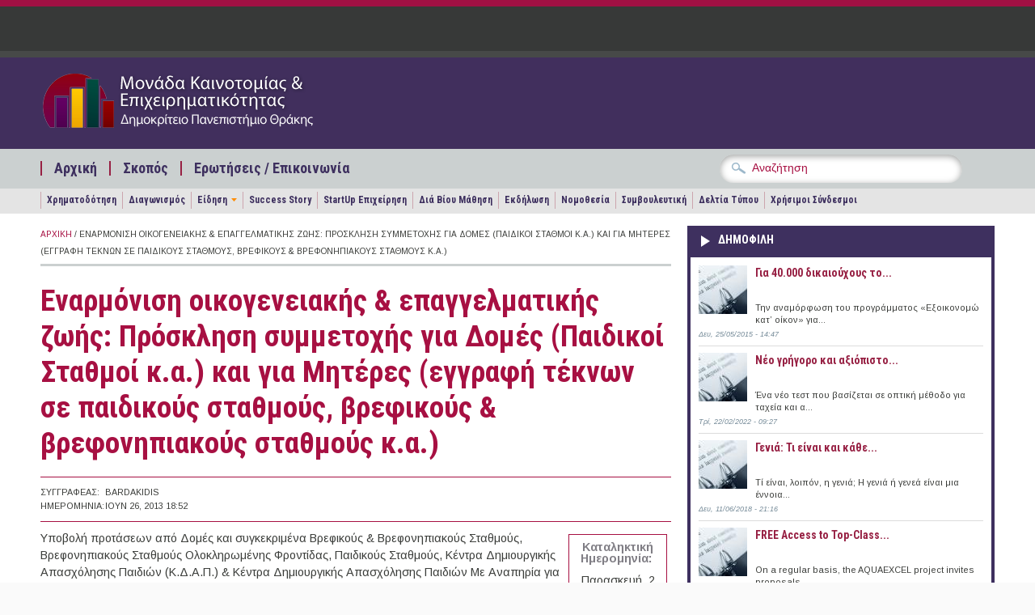

--- FILE ---
content_type: text/html; charset=utf-8
request_url: https://epixeireite.duth.gr/?q=node/7870
body_size: 12330
content:
<!DOCTYPE html PUBLIC "-//W3C//DTD XHTML+RDFa 1.0//EN"
  "http://www.w3.org/MarkUp/DTD/xhtml-rdfa-1.dtd">
<html xmlns="http://www.w3.org/1999/xhtml" xml:lang="el" version="XHTML+RDFa 1.0" dir="ltr"
  xmlns:content="http://purl.org/rss/1.0/modules/content/"
  xmlns:dc="http://purl.org/dc/terms/"
  xmlns:foaf="http://xmlns.com/foaf/0.1/"
  xmlns:og="http://ogp.me/ns#"
  xmlns:rdfs="http://www.w3.org/2000/01/rdf-schema#"
  xmlns:sioc="http://rdfs.org/sioc/ns#"
  xmlns:sioct="http://rdfs.org/sioc/types#"
  xmlns:skos="http://www.w3.org/2004/02/skos/core#"
  xmlns:xsd="http://www.w3.org/2001/XMLSchema#">

<head profile="http://www.w3.org/1999/xhtml/vocab">
  <meta http-equiv="Content-Type" content="text/html; charset=utf-8" />
<meta name="Generator" content="Drupal 7 (http://drupal.org)" />
<link rel="canonical" href="/?q=node/7870" />
<link rel="shortlink" href="/?q=node/7870" />
<meta name="viewport" content="width=device-width, initial-scale=1, maximum-scale=1" />
<meta property="og:image" content="https://epixeireite.duth.gr/sites/all/themes/pressblog/fb-post-mke.png" />
<link rel="shortcut icon" href="https://epixeireite.duth.gr/sites/default/files/favicon-mke_0.ico" type="image/vnd.microsoft.icon" />
  <title>Εναρμόνιση οικογενειακής &amp; επαγγελματικής ζωής: Πρόσκληση συμμετοχής για Δομές (Παιδικοί Σταθμοί κ.α.) και για Μητέρες (εγγραφή τέκνων σε παιδικούς σταθμούς, βρεφικούς &amp; βρεφονηπιακούς σταθμούς κ.α.) | Μονάδα Καινοτομίας Επιχειρηματικότητας</title>
  <link type="text/css" rel="stylesheet" href="https://epixeireite.duth.gr/sites/default/files/css/css_xE-rWrJf-fncB6ztZfd2huxqgxu4WO-qwma6Xer30m4.css" media="all" />
<link type="text/css" rel="stylesheet" href="https://epixeireite.duth.gr/sites/default/files/css/css_JFREBgddeNDef1ZF-FwkrJEoLK1gBJ4I9pAEyUifU1E.css" media="all" />
<link type="text/css" rel="stylesheet" href="https://epixeireite.duth.gr/sites/default/files/css/css_YoE7cWj6THaooLTQAtSmhy69MHPwNK63ICSF8_XLSHM.css" media="all" />
<link type="text/css" rel="stylesheet" href="https://epixeireite.duth.gr/sites/default/files/css/css_izXmogQspOlWwhLAe3eeJ75180uePETWi3Y5cdcq8_Y.css" media="all and (min-width: 1200px)" />
<link type="text/css" rel="stylesheet" href="https://epixeireite.duth.gr/sites/default/files/css/css_TGJb4peQX-zPXkYpaPJ84mCM5BpWmXDDxHM6QS3jZis.css" media="all and (min-width: 980px) and (max-width: 1199px)" />
<link type="text/css" rel="stylesheet" href="https://epixeireite.duth.gr/sites/default/files/css/css_KewDO5wEEsc7lN4pHuveACu0xsD2jrJhTUcVZmmWkVs.css" media="all and (min-width: 760px) and (max-width: 979px)" />
<link type="text/css" rel="stylesheet" href="https://epixeireite.duth.gr/sites/default/files/css/css_Ody3Rnnxl1jUn-gSkZfNONZA3PvWask0tHZzQnHYUIU.css" media="all and (max-width: 759px)" />
<link type="text/css" rel="stylesheet" href="https://epixeireite.duth.gr/sites/default/files/css/css_dYk-b970Pj5bIVAYvRsRts8fqn0lbKJwcODl-2hJDYY.css" media="all" />
<link type="text/css" rel="stylesheet" href="https://epixeireite.duth.gr/sites/default/files/css/css_QzVbGtqNmE3t2pE-HIxUCBnEjSVH10CTaBQCNWTaC1o.css" media="all" />

<!--[if (IE 9)&(!IEMobile)]>
<link type="text/css" rel="stylesheet" href="https://epixeireite.duth.gr/sites/all/themes/pressblog/ie9.css?rv208i" media="all" />
<![endif]-->

<!--[if (lt IE 9)&(!IEMobile)]>
<link type="text/css" rel="stylesheet" href="https://epixeireite.duth.gr/sites/all/themes/pressblog/css/layout-ie.css?rv208i" media="all" />
<![endif]-->

<!--[if (lt IE 9)&(!IEMobile)]>
<link type="text/css" rel="stylesheet" href="https://epixeireite.duth.gr/sites/all/themes/pressblog/css/ie.css?rv208i" media="all" />
<![endif]-->
  <script type="text/javascript" src="https://epixeireite.duth.gr/sites/default/files/js/js_YD9ro0PAqY25gGWrTki6TjRUG8TdokmmxjfqpNNfzVU.js"></script>
<script type="text/javascript" src="https://epixeireite.duth.gr/sites/default/files/js/js_NpX2cwCeepkWZZ194B6-ViyVBHleaYLOx5R9EWBOMRU.js"></script>
<script type="text/javascript" src="https://epixeireite.duth.gr/sites/default/files/js/js_3vc43PHqUOKMyxHAQHgeFoFwI8wvlDTCU1wtLFP6QLc.js"></script>
<script type="text/javascript">
<!--//--><![CDATA[//><!--
jQuery(document).ready(function($) {
$(window).scroll(function() {
	if($(this).scrollTop() != 0) {
		$("#toTop").fadeIn();
	} else {
		$("#toTop").fadeOut();
	}
});

$("#toTop").click(function() {
	$("body,html").animate({scrollTop:0},800);
});

});
//--><!]]>
</script>
<script type="text/javascript" src="https://epixeireite.duth.gr/sites/default/files/js/js_waP91NpgGpectm_6Y2XDEauLJ8WCSCBKmmA87unpp2E.js"></script>
<script type="text/javascript" src="https://www.googletagmanager.com/gtag/js?id=G-5ZPSJV4YQN"></script>
<script type="text/javascript">
<!--//--><![CDATA[//><!--
window.dataLayer = window.dataLayer || [];function gtag(){dataLayer.push(arguments)};gtag("js", new Date());gtag("set", "developer_id.dMDhkMT", true);gtag("config", "G-5ZPSJV4YQN", {"groups":"default"});
//--><!]]>
</script>
<script type="text/javascript" src="https://epixeireite.duth.gr/sites/default/files/js/js_eiOP8yzjJfwiVuXRs8-sKXpI2QmOcsZddDTWY8JR7l4.js"></script>
<script type="text/javascript" src="https://epixeireite.duth.gr/sites/default/files/js/js_g6rcP__ElF_Sk5beU37LD6xMDPRqjwj4dfCTdVlBe7s.js"></script>
<script type="text/javascript">
<!--//--><![CDATA[//><!--
jQuery.extend(Drupal.settings, {"basePath":"\/","pathPrefix":"","setHasJsCookie":0,"ajaxPageState":{"theme":"pressblog","theme_token":"TOTYmzXellPXqnxCqSkT9hWX5cwxF0fTSVKTLPzAHpA","js":{"sites\/all\/modules\/copyprevention\/copyprevention.js":1,"0":1,"misc\/jquery.js":1,"misc\/jquery-extend-3.4.0.js":1,"misc\/jquery-html-prefilter-3.5.0-backport.js":1,"misc\/jquery.once.js":1,"misc\/drupal.js":1,"sites\/all\/modules\/extlink\/extlink.js":1,"public:\/\/languages\/el_iGz3kPXvYCFF_ygrJWUWCjZcoYXeLe3dGb0DkwVfq6c.js":1,"1":1,"sites\/all\/modules\/google_analytics\/googleanalytics.js":1,"https:\/\/www.googletagmanager.com\/gtag\/js?id=G-5ZPSJV4YQN":1,"2":1,"sites\/all\/libraries\/superfish\/jquery.hoverIntent.minified.js":1,"sites\/all\/libraries\/superfish\/sfsmallscreen.js":1,"sites\/all\/libraries\/superfish\/superfish.js":1,"sites\/all\/libraries\/superfish\/supersubs.js":1,"sites\/all\/modules\/superfish\/superfish.js":1,"sites\/all\/themes\/pressblog\/js\/SpryAssets\/SpryTabbedPanels.js":1,"sites\/all\/themes\/pressblog\/js\/jquery.cycle.all.min.js":1},"css":{"modules\/system\/system.base.css":1,"modules\/system\/system.menus.css":1,"modules\/system\/system.messages.css":1,"modules\/system\/system.theme.css":1,"modules\/aggregator\/aggregator.css":1,"modules\/book\/book.css":1,"sites\/all\/modules\/date\/date_api\/date.css":1,"sites\/all\/modules\/date\/date_popup\/themes\/datepicker.1.7.css":1,"modules\/field\/theme\/field.css":1,"modules\/node\/node.css":1,"modules\/poll\/poll.css":1,"modules\/search\/search.css":1,"modules\/user\/user.css":1,"sites\/all\/modules\/extlink\/extlink.css":1,"sites\/all\/modules\/views\/css\/views.css":1,"sites\/all\/modules\/ctools\/css\/ctools.css":1,"sites\/all\/libraries\/superfish\/css\/superfish.css":1,"sites\/all\/themes\/pressblog\/css\/1200.css":1,"sites\/all\/themes\/pressblog\/css\/960.css":1,"sites\/all\/themes\/pressblog\/css\/720.css":1,"sites\/all\/themes\/pressblog\/css\/mobile.css":1,"sites\/all\/themes\/pressblog\/js\/SpryAssets\/SpryTabbedPanels.css":1,"sites\/all\/themes\/pressblog\/style.css":1,"sites\/all\/themes\/pressblog\/local-mke.css":1,"sites\/all\/themes\/pressblog\/local-dasta.css":1,"sites\/all\/themes\/pressblog\/local-feed.css":1,"sites\/all\/themes\/pressblog\/local-mailchimp.css":1,"sites\/all\/themes\/pressblog\/local-theme2013.css":1,"sites\/all\/themes\/pressblog\/style-purple.css":1,"sites\/all\/themes\/pressblog\/ie9.css":1,"sites\/all\/themes\/pressblog\/css\/layout-ie.css":1,"sites\/all\/themes\/pressblog\/css\/ie.css":1}},"better_exposed_filters":{"views":{"popular_articles":{"displays":{"popular_articles":{"filters":[]}}},"latest_articles":{"displays":{"block_2":{"filters":[]}}}}},"extlink":{"extTarget":"_blank","extClass":0,"extLabel":"(link is external)","extImgClass":0,"extSubdomains":0,"extExclude":"","extInclude":"","extCssExclude":"","extCssExplicit":"","extAlert":0,"extAlertText":"This link will take you to an external web site. We are not responsible for their content.","mailtoClass":"mailto","mailtoLabel":"(link sends e-mail)"},"googleanalytics":{"account":["G-5ZPSJV4YQN"],"trackOutbound":1,"trackMailto":1,"trackDownload":1,"trackDownloadExtensions":"7z|aac|arc|arj|asf|asx|avi|bin|csv|doc(x|m)?|dot(x|m)?|exe|flv|gif|gz|gzip|hqx|jar|jpe?g|js|mp(2|3|4|e?g)|mov(ie)?|msi|msp|pdf|phps|png|ppt(x|m)?|pot(x|m)?|pps(x|m)?|ppam|sld(x|m)?|thmx|qtm?|ra(m|r)?|sea|sit|tar|tgz|torrent|txt|wav|wma|wmv|wpd|xls(x|m|b)?|xlt(x|m)|xlam|xml|z|zip"},"superfish":[{"id":"2","sf":{"delay":"200","animation":{"opacity":"show"},"speed":"\u0027fast\u0027","autoArrows":false,"dropShadows":false,"disableHI":false},"plugins":{"smallscreen":{"mode":"window_width","addSelected":false,"menuClasses":false,"hyperlinkClasses":false,"title":"\u039c\u03b5\u03bd\u03bf\u03cd \u03b5\u03c0\u03b9\u03bb\u03bf\u03b3\u03ce\u03bd"},"supposition":false,"bgiframe":false,"supersubs":{"minWidth":"12","maxWidth":"27","extraWidth":1}}},{"id":"1","sf":{"delay":"200","animation":{"opacity":"show"},"speed":"\u0027fast\u0027","autoArrows":false,"dropShadows":false,"disableHI":false},"plugins":{"smallscreen":{"mode":"window_width","breakpoint":962,"addSelected":false,"menuClasses":false,"hyperlinkClasses":false,"title":"\u0393\u03c1\u03b1\u03c6\u03b5\u03af\u03b1"},"supposition":false,"bgiframe":false,"supersubs":{"minWidth":"12","maxWidth":"27","extraWidth":1}}}],"copyprevention":{"body":{"copy":"copy"},"images":[],"images_min_dimension":"150","transparentgif":"https:\/\/epixeireite.duth.gr\/sites\/all\/modules\/copyprevention\/transparent.gif"}});
//--><!]]>
</script>
</head>
<body class="html not-front not-logged-in one-sidebar sidebar-first page-node page-node- page-node-7870 node-type-fundings no-sidebar-tabs hff-default pff-default"  oncopy="return false;">
  <div id="skip-link">
    <a href="#main-content" class="element-invisible element-focusable">Παράκαμψη προς το κυρίως περιεχόμενο</a>
  </div>
    <div id="toTop">Back to Top</div>

<!-- #header -->
<div id="header" class="clearfix">

    <!-- #header-navigation -->
    <div id="header-navigation" class="clearfix">

        <div id="header-navigation-inner" class="container_12 clearfix">

            <div class="grid_12">

                <div class="grid_12 alpha omega">

                	<div id="main-menu" class="clearfix">
					  <div class="region region-main-navigation">
    <div id="block-block-23" class="clearfix block block-block">

    
  <div class="content">
    <div></div>
  </div>
</div>  </div>
                    </div>

                </div>

                <div class="grid_12 alpha omega">
                    <div id="search-box" class="clearfix">
                                        </div>
                </div>

            </div>

        </div>

    </div>
    <!--EOF:#header-navigation -->

    <!-- #header-content -->
    <div id="header-content" class="clearfix">

        <div id="header-content-inner" class="container_12 clearfix">

            <div class="grid_12">

                <div class="grid_6 alpha">

                    <div class="site-fields clearfix">

                                                <div id="logo">
                        <a href="/" title="Αρχική"><img src="https://epixeireite.duth.gr/sites/default/files/logo-mke.png" alt="Αρχική" /></a>
                        </div>
                        
                        
                    </div>

                </div>

                <div class="grid_6 omega">

                    <div id="header-content-banner" class="clearfix"></div>

                </div>

            </div>

        </div>

    </div>
    <!--EOF:#header-content -->

    <!-- #header-subscribe -->
    <div id="header-subscribe" class="clearfix">

        <div id="header-subscribe-inner" class="container_12 clearfix">

            <div class="grid_12">

                <div class="grid_8 alpha">

                    <div id="secondary-menu" class="clearfix">
					  <div class="region region-secondary-navigation">
    <div id="block-superfish-2" class="clearfix block block-superfish">

    
  <div class="content">
    <ul id="superfish-2" class="menu sf-menu sf-menu-secondary-menu sf-horizontal sf-style-none"><li id="menu-747-2" class="sf-depth-1 sf-no-children"><a href="/" title="" class="sf-depth-1">Αρχική</a></li><li id="menu-727-2" class="sf-depth-1 sf-no-children"><a href="/?q=node/31" title="" class="sf-depth-1">Σκοπός</a></li><li id="menu-731-2" class="sf-depth-1 sf-no-children"><a href="/?q=contact" title="" class="sf-depth-1">Ερωτήσεις / Επικοινωνία</a></li></ul>  </div>
</div>  </div>
                    </div>

                </div>

                <div class="grid_4 omega">
                      <div class="region region-header-bottom">
    <div id="block-block-13" class="clearfix block block-block">

    
  <div class="content">
    <div class="block block-search contextual-links-region" id="block-search-form">
<div class="content">
<form action="https://epixeireite.duth.gr/" id="cse-search-box" target="_self">
<div>
<input type="hidden" name="q" value="cse" />
<div class="form-item form-type-textfield form-item-search-block-form">
<input id="edit-search-block-form--2" class="form-text" type="text" name="s" size="28"  maxlength="128" size="15" value="Αναζήτηση" onfocus="if (this.value == 'Αναζήτηση') {this.value = '';}" onblur="if (this.value == '') {this.value = 'Αναζήτηση';}"/> </div>
<div id="edit-actions" class="form-actions form-wrapper">
<input id="edit-submit" class="form-submit" type="submit" name="sa" value="&#x0391;&#x03bd;&#x03b1;&#x03b6;&#x03ae;&#x03c4;&#x03b7;&#x03c3;&#x03b7;" />
</div>
</form>
</div>
</div>
</div>

<!-- <div class="block block-search contextual-links-region" id="block-search-form">
<div class="content">
<form action="https://www.google.gr/cse" id="cse-search-box" target="_blank">
<div>
<input type="hidden" name="cx" value="002883315739765625974:2e4ivpmhsn0" />
<input type="hidden" name="ie" value="UTF-8" />
<div class="form-item form-type-textfield form-item-search-block-form">
<input id="edit-search-block-form--2" class="form-text" type="text" name="q" size="28"  maxlength="128" size="15" value="Αναζήτηση" onfocus="if (this.value == 'Αναζήτηση') {this.value = '';}" onblur="if (this.value == '') {this.value = 'Αναζήτηση';}"/> </div>
<div id="edit-actions" class="form-actions form-wrapper">
<input id="edit-submit" class="form-submit" type="submit" name="sa" value="&#x0391;&#x03bd;&#x03b1;&#x03b6;&#x03ae;&#x03c4;&#x03b7;&#x03c3;&#x03b7;" />
</div>
</form>
</div>
</div>
</div> -->  </div>
</div>  </div>
                </div>

            </div>

        </div>

    </div>
	<!--EOF:#header-subscribe -->


		<div id="header-sub-nav" class="clearfix">
		<div id="header-sub-nav-inner" class="container_12 clearfix">
			<div id="third-navigation" class="grid_12">
            	  <div class="region region-third-navigation">
    <div id="block-superfish-1" class="clearfix block block-superfish">

    
  <div class="content">
    <ul id="superfish-1" class="menu sf-menu sf-main-menu sf-horizontal sf-style-none"><li id="menu-1504-1" class="first sf-depth-1 sf-no-children"><a href="/?q=funds" title="" class="sf-depth-1">Χρηματοδότηση</a></li><li id="menu-1505-1" class="middle sf-depth-1 sf-no-children"><a href="/?q=competitions" title="" class="sf-depth-1">Διαγωνισμός</a></li><li id="menu-1506-1" class="middle sf-depth-1 menuparent"><a href="/?q=stories" title="" class="sf-depth-1 menuparent">Είδηση</a><ul><li id="menu-1507-1" class="first sf-depth-2 sf-no-children"><a href="/?q=economy" title="" class="sf-depth-2">Οικονομία &amp; Επιχειρηματικότητα</a></li><li id="menu-1508-1" class="last sf-depth-2 sf-no-children"><a href="/?q=innovation" title="" class="sf-depth-2">Έρευνα &amp; Καινοτομία</a></li></ul></li><li id="menu-1509-1" class="middle sf-depth-1 sf-no-children"><a href="/?q=success-stories" title="" class="sf-depth-1">Success Story</a></li><li id="menu-1510-1" class="middle sf-depth-1 sf-no-children"><a href="/?q=startup" title="" class="sf-depth-1">StartUp Επιχείρηση</a></li><li id="menu-1511-1" class="middle sf-depth-1 sf-no-children"><a href="/?q=lifelong" title="" class="sf-depth-1">Διά Βίου Μάθηση</a></li><li id="menu-1512-1" class="middle sf-depth-1 sf-no-children"><a href="/?q=events" title="" class="sf-depth-1">Εκδήλωση</a></li><li id="menu-1513-1" class="middle sf-depth-1 sf-no-children"><a href="/?q=legislation" title="" class="sf-depth-1">Νομοθεσία</a></li><li id="menu-1514-1" class="middle sf-depth-1 sf-no-children"><a href="/?q=articles" title="" class="sf-depth-1">Συμβουλευτική</a></li><li id="menu-1515-1" class="middle sf-depth-1 sf-no-children"><a href="/?q=press-releases" title="" class="sf-depth-1">Δελτία Τύπου</a></li><li id="menu-1516-1" class="last sf-depth-1 sf-no-children"><a href="/?q=node/34937" title="" class="sf-depth-1">Χρήσιμοι Σύνδεσμοι</a></li></ul>  </div>
</div>  </div>
            </div>
        </div>
	</div>
	</div>
<!--EOF:#header -->

<!-- #page -->
<div id="page" class="clearfix">

    <div id="page-inner" class="container_12">


            <div id="content" class="clearfix">

                
                
                                    <div class="grid_8">
                

					
                    
					<div class="breadcrumb"><a href="/">Αρχική</a> / Εναρμόνιση οικογενειακής &amp; επαγγελματικής ζωής: Πρόσκληση συμμετοχής για Δομές (Παιδικοί Σταθμοί κ.α.) και για Μητέρες (εγγραφή τέκνων σε παιδικούς σταθμούς, βρεφικούς &amp; βρεφονηπιακούς σταθμούς κ.α.)</div>
					                    <div class="tabs">
                                        </div>
                    
                    
                    <a id="main-content"></a>
                                                            <h1 class="title">Εναρμόνιση οικογενειακής &amp; επαγγελματικής ζωής: Πρόσκληση συμμετοχής για Δομές (Παιδικοί Σταθμοί κ.α.) και για Μητέρες (εγγραφή τέκνων σε παιδικούς σταθμούς, βρεφικούς &amp; βρεφονηπιακούς σταθμούς κ.α.)</h1>
                                        
                    
                      <div class="region region-content">
    <div id="block-system-main" class="clearfix block block-system">

    
  <div class="content">
    <div id="node-7870" class="node node-fundings" about="/?q=node/7870" typeof="sioc:Item foaf:Document">

	        <span property="dc:title" content="Εναρμόνιση οικογενειακής &amp; επαγγελματικής ζωής: Πρόσκληση συμμετοχής για Δομές (Παιδικοί Σταθμοί κ.α.) και για Μητέρες (εγγραφή τέκνων σε παιδικούς σταθμούς, βρεφικούς &amp; βρεφονηπιακούς σταθμούς κ.α.)" class="rdf-meta element-hidden"></span>
    
        <!--Page content type-->
        
        <div class="meta-data">
                      <div class="meta-left">Συγγραφέας:</div><div class="meta-right"><span rel="sioc:has_creator"><span class="username" xml:lang="" about="/?q=user/14" typeof="sioc:UserAccount" property="foaf:name" datatype="">bardakidis</span></span></div>
           <div class="meta-left">Ημερομηνία:</div><div class="meta-right">Ιουν 26, 2013 18:52</div>
        
        
        
        </div>

        <div class="field field-name-field-exp-date field-type-datetime field-label-above"><div class="field-label">Καταληκτική Ημερομηνία:&nbsp;</div><div class="field-items"><div class="field-item even"><span class="date-display-single" property="dc:date" datatype="xsd:dateTime" content="2013-08-02T00:00:00+03:00">Παρασκευή, 2 Αύγουστος, 2013</span></div></div></div><div class="field field-name-body field-type-text-with-summary field-label-hidden"><div class="field-items"><div class="field-item even" property="content:encoded"><p>Υποβολή προτάσεων από Δομές και συγκεκριμένα Βρεφικούς &amp; Βρεφονηπιακούς Σταθμούς, Βρεφονηπιακούς Σταθμούς Ολοκληρωμένης Φροντίδας, Παιδικούς Σταθμούς, Κέντρα Δημιουργικής Απασχόλησης Παιδιών (Κ.Δ.Α.Π.) &amp; Κέντρα Δημιουργικής Απασχόλησης Παιδιών Με Αναπηρία για παροχή θέσεων φροντίδας και φιλοξενίας παιδιών. Οι θέσεις θα διατίθενται από την Ελληνική Εταιρεία Τοπικής Ανάπτυξης και Αυτοδιοίκησης σε γυναίκες ωφελούμενες από τη Δράση μέσω «εντολής τοποθέτησης», σύμφωνα με τις διαδικασίες που εξειδικεύονται στο κείμενο της πρόσκλησης. Στόχος της Δράσης είναι η αύξηση των δυνατοτήτων της απασχόλησης και της ισότιμης συμμετοχής των γυναικών στην εργασία. Με τον τρόπο αυτό επιτυγχάνεται η ουσιαστική διευκόλυνσή τους, προκειμένου να εναρμονίζουν τους απαιτητικούς και αντικρουόμενους ρόλους τους μεταξύ οικογενειακής και επαγγελματικής ζωής.<br />
    Υποβολή αιτήσεων συμμετοχής από μητέρες για παροχή θέσεων φροντίδας και φιλοξενίας ώστε να εγγραψουν τα παιδιά τους  σε Δομές και συγκεκριμένα Βρεφικούς &amp; Βρεφονηπιακούς Σταθμούς, Βρεφονηπιακούς Σταθμούς Ολοκληρωμένης Φροντίδας, Παιδικούς Σταθμούς, Κέντρα Δημιουργικής Απασχόλησης Παιδιών (Κ.Δ.Α.Π.) &amp; Κέντρα Δημιουργικής Απασχόλησης Παιδιών Με Αναπηρία. Η διάθεση των θέσεων στις ωφελούμενες μητέρες θα γίνεται μέσω «Εντολών Τοποθέτησης» από την E.E.T.A.A. Α.Ε.  Με τον τρόπο αυτό, επιτυγχάνεται η ουσιαστική διευκόλυνσή τους, προκειμένου να εναρμονίζουν τους απαιτητικούς  αι αντικρουόμενους ρόλους τους μεταξύ οικογενειακής και επαγγελματικής ζωής.</p>
<p>Αναλυτικά:<br /><a href="http://www.espa.gr/el/Pages/ProclamationsFS.aspx?item=2412">http://www.espa.gr/el/Pages/ProclamationsFS.aspx?item=2412</a></p>
</div></div></div><div class="field field-name-field-fundings field-type-taxonomy-term-reference field-label-above"><div class="field-label">Χρηματοδότηση Φορέων:&nbsp;</div><div class="field-items"><div class="field-item even"><a href="/?q=taxonomy/term/18" typeof="skos:Concept" property="rdfs:label skos:prefLabel" datatype="">Φυσικά Πρόσωπα</a></div><div class="field-item odd"><a href="/?q=taxonomy/term/16" typeof="skos:Concept" property="rdfs:label skos:prefLabel" datatype="">Ιδιωτικοί Φορείς</a></div><div class="field-item even"><a href="/?q=taxonomy/term/15" typeof="skos:Concept" property="rdfs:label skos:prefLabel" datatype="">Φορείς</a></div></div></div><div class="field field-name-field-funding-source field-type-taxonomy-term-reference field-label-above"><div class="field-label">Πηγή χρηματοδότησης:&nbsp;</div><div class="field-items"><div class="field-item even"><a href="/?q=taxonomy/term/34" typeof="skos:Concept" property="rdfs:label skos:prefLabel" datatype="">Ελλάδα</a></div></div></div>
        
        
        
        <div class="clear-block">
                            <div class="links meta"><ul class="links inline"><li class="statistics_counter first last"><span>4067 εμφανίσεις</span></li>
</ul></div>
                                </div>
        
    
</div>
    <!-- AddThis Button BEGIN -->
    <div class="addthis_toolbox addthis_default_style ">
        <a class="addthis_button_facebook_like" fb:like:layout="button_count"></a>
        <a class="addthis_button_tweet"></a>
        <a class="addthis_button_google_plusone" g:plusone:size="medium"></a>
        <a class="addthis_button_linkedin_counter"></a>
        <a class="addthis_counter addthis_pill_style"></a>
    </div>
    <script type="text/javascript">var addthis_config = {"data_track_addressbar":true};</script>
    <script type="text/javascript" src="//s7.addthis.com/js/300/addthis_widget.js#pubid=ra-510fb269697174c2"></script>
    <!-- AddThis Button END -->

    <!-- Google Ads BEGIN-->
    <div class="google-ads">
        <script type="text/javascript"><!--
        google_ad_client = "ca-pub-4495573817363052";
        /* mke-body */
        google_ad_slot = "8227321008";
        google_ad_width = 468;
        google_ad_height = 60;
//-->
        </script>
        <script type="text/javascript"
        src="http://pagead2.googlesyndication.com/pagead/show_ads.js">
        </script>
    </div>
    <!-- Google Ads END -->
  </div>
</div>  </div>

                                </div>
                
                                <div class="grid_4">
                    

                	
                      <div class="region region-sidebar-first">
    <div id="block-views-4462a14dff0c233421d6b57ce2e9853b" class="clearfix block block-views">

    <h2>Δημοφιλη</h2>
  
  <div class="content">
    <div class="view view-popular-articles view-id-popular_articles view-display-id-popular_articles view-dom-id-ff3ef3302b6eaa4901215dbe01343783">
        
  
  
      <div class="view-content">
        <div class="views-row views-row-1 views-row-odd views-row-first">
      
  <div class="views-field views-field-entity-id">        <div class="field-content"><a href="/?q=node/18494"><img typeof="foaf:Image" src="https://epixeireite.duth.gr/sites/default/files/styles/thumbnail/public/default_images/default-promo-image.jpg?itok=IBcoywbf" width="60" height="60" alt="" /></a></div>  </div>  
  <div class="views-field views-field-title">        <span class="field-content"><a href="/?q=node/18494">Για 40.000 δικαιούχους το...</a></span>  </div>  
  <div class="views-field views-field-entity-id-1">        <span class="field-content">Την αναμόρφωση του προγράμματος «Εξοικονομώ κατ’ οίκον» για...</span>  </div>  
  <div class="views-field views-field-created">        <span class="field-content">Δευ, 25/05/2015 - 14:47</span>  </div>  </div>
  <div class="views-row views-row-2 views-row-even">
      
  <div class="views-field views-field-entity-id">        <div class="field-content"><a href="/?q=node/41750"><img typeof="foaf:Image" src="https://epixeireite.duth.gr/sites/default/files/styles/thumbnail/public/default_images/default-promo-image.jpg?itok=IBcoywbf" width="60" height="60" alt="" /></a></div>  </div>  
  <div class="views-field views-field-title">        <span class="field-content"><a href="/?q=node/41750">Νέο γρήγορο και αξιόπιστο...</a></span>  </div>  
  <div class="views-field views-field-entity-id-1">        <span class="field-content">Ένα νέο τεστ που βασίζεται σε οπτική μέθοδο για ταχεία και α...</span>  </div>  
  <div class="views-field views-field-created">        <span class="field-content">Τρί, 22/02/2022 - 09:27</span>  </div>  </div>
  <div class="views-row views-row-3 views-row-odd">
      
  <div class="views-field views-field-entity-id">        <div class="field-content"><a href="/?q=node/29479"><img typeof="foaf:Image" src="https://epixeireite.duth.gr/sites/default/files/styles/thumbnail/public/default_images/default-promo-image.jpg?itok=IBcoywbf" width="60" height="60" alt="" /></a></div>  </div>  
  <div class="views-field views-field-title">        <span class="field-content"><a href="/?q=node/29479">Γενιά: Τι είναι και κάθε...</a></span>  </div>  
  <div class="views-field views-field-entity-id-1">        <span class="field-content">Τί είναι, λοιπόν, η γενιά; Η γενιά ή γενεά είναι μια έννοια...</span>  </div>  
  <div class="views-field views-field-created">        <span class="field-content">Δευ, 11/06/2018 - 21:16</span>  </div>  </div>
  <div class="views-row views-row-4 views-row-even views-row-last">
      
  <div class="views-field views-field-entity-id">        <div class="field-content"><a href="/?q=node/14010"><img typeof="foaf:Image" src="https://epixeireite.duth.gr/sites/default/files/styles/thumbnail/public/default_images/default-promo-image.jpg?itok=IBcoywbf" width="60" height="60" alt="" /></a></div>  </div>  
  <div class="views-field views-field-title">        <span class="field-content"><a href="/?q=node/14010">FREE Access to Top-Class...</a></span>  </div>  
  <div class="views-field views-field-entity-id-1">        <span class="field-content">On a regular basis, the AQUAEXCEL project invites proposals...</span>  </div>  
  <div class="views-field views-field-created">        <span class="field-content">Τρί, 27/05/2014 - 09:24</span>  </div>  </div>
    </div>
  
  
  
  
  
  
</div>  </div>
</div><div id="block-block-28" class="clearfix block block-block">

    <h2>Επαγγελματική Συμβουλευτική</h2>
  
  <div class="content">
    <!-- Αρχικός τίτλος: Online Εφαρμογές ΔΠΘ --><!--
<div class="shortcode shortcode-half" style="text-align: center;><p><a title="Συγγραφή Βιογραφικού" href="http://career.duth.gr/portal/?q=node/29859"><img src="https://skounis.s3.amazonaws.com/public/gd/icons-cv.png" alt="Συγγραφή Βιογραφικού" height="150" border="0" /></a></div>
<div class="shortcode shortcode-half omega">
<p><a href="http://career.duth.gr/portal/?q=node/29859">Μάθετε περισσότερα</a> και χρησιμοποιήστε την online <a href="http://cv.duth.gr/login" target="_blank">Eφαρμογή Συγγραφής Βιογραφικού</a> που έχει αναπτύξει το Γραφείο Διασύνδεσης Δ.Π.Θ.</p>
</div>
<p>-->
<div class="shortcode shortcode-half" style="text-align: center;"><a title="Συγγραφή Βιογραφικού" href="http://career.duth.gr/portal/?q=node/29859"><img src="https://career.duth.gr/static/gd/icons-cv.png" alt="Συγγραφή Βιογραφικού" height="150" border="0" /></a></div>
<div class="shortcode shortcode-half omega">
</div>
<div class="shortcode shortcode-half omega" style="text-align: center;"><a title="Σύνταξη Επιχειρηματικού Σχεδίου" href="http://career.duth.gr/portal/?q=node/44489"><img src="https://career.duth.gr/static/gd/icons-bp.png" alt="Σύνταξη Επιχειρηματικού Σχεδίου" height="150" border="0" /></a></div>
<div class="shortcode shortcode-half omega">
</div>
<div style="clear:both; padding-top: 20px">
<p>Χρησιμοποιήστε τις <a href="http://app.duth.gr/login" target="_blank">Online Eφαρμογές</a> που έχει αναπτύξει το Γραφείο Διασύνδεσης Δ.Π.Θ. για</p>
<ul><li><a href="http://career.duth.gr/portal/?q=node/29859">Σύνταξη Βιογραφικού και Συνοδευτικής Επιστολής</a></li>
<li><a href="http://career.duth.gr/portal/?q=node/44489">Δημιουργία Επιχειρηματικού Σχεδίου</a></li>
</ul></div>
  </div>
</div><div id="block-block-30" class="clearfix block block-block">

    <h2>Παρουσιάσεις Εταιρειών</h2>
  
  <div class="content">
    <div class="shortcode shortcode-half"><a class="image-container" href="?q=companies"><img src="https://career.duth.gr/static/gd/companies.png" /></a></div>
<div class="shortcode shortcode-half omega"><a href="https://dasta.duth.gr/?q=companies">Κατάλογος εταιριών</a></div>
  </div>
</div><div id="block-block-29" class="clearfix block block-block">

    <h2>Φορεις Συνεργασιας</h2>
  
  <div class="content">
    <div class="shortcode shortcode-half"><a class="image-container" href="http://dasta.duth.gr/?q=affiliated"><img src="https://career.duth.gr/static/gd/icons-organizations.png" /></a></div>
<div class="shortcode shortcode-half omega"><a href="http://dasta.duth.gr/?q=affiliated">Κατάλογος συνεργαζόμενων ιστοσελίδων</a></div>
  </div>
</div><div id="block-block-20" class="clearfix block block-block">

    <h2>Εργαστηρια Δ.Π.Θ.</h2>
  
  <div class="content">
    <div>
<p><a href="?q=lab-schools">Αναζητήστε εργαστήρια</a> των σχολών του ΔΠΘ και <a href="?q=node/8826">εκδηλώστε ενδιαφέρον</a> για συνεργασία και <strong>μεταφορά τεχνολογίας</strong> </p>
</div>

<div class="shortcode shortcode-half" style="text-align:center">
<a href="?q=lab-schools"><img src="https://career.duth.gr/static/gd/icons-labs.png"/><br/>Αναζήτηση Εργαστηρίων</a>
</div>
<div class="shortcode shortcode-half omega" style="text-align:center">
<a href="?q=node/8826"><img src="https://career.duth.gr/static/gd/icons-tech-transfer.png"/><br/>Φόρμα συνεργασίας</a>
</div>


<div class="shortcode shortcode-half omega" style="text-align:left; display:none">
<p><strong>Εργαστήρια Δ.Π.Θ.</strong><br>Αναζητήστε εργαστήρια των σχολών του ΔΠΘ.</p><a href="?q=lab-schools" style="text-align:right">Περισσότερα ...</a>
</div>

<div class="shortcode shortcode-half omega" style="text-align:left; display:none">
<p><strong>Μεταφορά τεχνολογίας</strong><a href="?q=node/8826">Δηλώστε το ενδιαφέρον</a> σας για συνεργασία με το Δ.Π.Θ.</p>
</div>  </div>
</div><div id="block-block-26" class="clearfix block block-block">

    <h2>Επιχειρηματικοτητα</h2>
  
  <div class="content">
    <div class="shortcode shortcode-half" style="text-align:center">
<a href="?q=incubators"><img src="https://career.duth.gr/static/gd/icons-incubators.png" /><br />Θερμοκοιτίδες</a>
</div>
<div class="shortcode shortcode-half omega" style="text-align:center">
<a href="?q=accelerators"><img src="https://career.duth.gr/static/gd/icons-accelerators.png" /><br />Επιταχυντές</a>
</div>
  </div>
</div><div id="block-block-1" class="clearfix block block-block">

    <h2>Followme</h2>
  
  <div class="content">
    <div id="followme">
<div id="followme-left"><span id="followme-title-left">follow</span><span id="followme-title-right">me</span></div>
<div id="followme-right">
<ul class="followme">
<li><a href="https://twitter.com/#!/career_duth"><img src="/sites/default/files/twitter.png" alt="Twitter"/></a></li>
<li><a href="http://www.facebook.com/career.duth.gr"><img src="/sites/default/files/facebook.png" alt="Facebook"/></a></li>
<li><a href="https://www.linkedin.com/in/career-duth/"><img src="/sites/default/files/linkedin.png" alt="Linkedin"/></a>
<!-- <li><a href="//plus.google.com/102824352224099505722/?prsrc=3" rel="publisher" style="text-decoration:none;"><img src="https://ssl.gstatic.com/images/icons/gplus-16.png" alt="Google+" style="border:0;width:16px;height:16px;"/></a></li> -->
<li><a href="http://www.mixcloud.com/dastaduth/"><img src="https://www.mixcloud.com/media/images/graphics/11_Goodies/Icons/04/16x16.png" alt="Mixcloud" /></a></li>

<li><a href="https://www.instagram.com/careerduth/"><img src="https://pluspng.com/img-png/instagram-png-instagram-png-logo-1455.png" alt="Instagram"  style="border:0;width:16px;height:16px;"/></a>
<li><a href="https://www.youtube.com/channel/UCcsc6KzGWg-RQ2PLMn3e_6A"><img src="https://p7.hiclipart.com/preview/452/75/790/youtube-play-button-logo-computer-icons-youtube-icon-app-logo-png.jpg" alt="YouTube"  style="border:0;width:16px;height:16px;"/></a>

</ul>
</div>
</div>  </div>
</div><div id="block-block-18" class="clearfix block block-block">

    <h2>Newsletter</h2>
  
  <div class="content">
    <p>Συμπληρώστε το e-mail σας και θα λαμβάνετε περιοδικά το Δελτίο Τύπου της Ραδιοφωνικής Εκπομπής "Διασυνδεθείτε". </p>
<!-- Begin MailChimp Signup Form --><div id="mc_embed_signup_page">
<form action="//duth.us5.list-manage.com/subscribe/post?u=2ab91868bb25b0228d3cc165e&amp;id=a9e6d286bf" method="post" id="mc-page-embedded-subscribe-form" name="mc-page-embedded-subscribe-form" class="validate" target="_blank" novalidate="">
<div class="mc-field-group">
			<label for="mce-page-EMAIL">Email Address  <span class="asterisk">*</span></label><input type="email" value="" name="EMAIL" class="required email" id="mce-page-EMAIL" placeholder="Email Address" /></div>
<div class="mc-form-submit"><input type="submit" value="Εγγραφή" name="subscribe" id="mc-page-embedded-subscribe" /></div>
<div id="mce-page-responses" class="clearfix">
<div class="response" id="mce-page-error-response" style="display:none"></div>
<div class="response" id="mce-page-success-response" style="display:none"></div>
</div>
</form>
<p>Παρακαλώ, όσοι διαθέτετε λογαριασμό e-mail του Δ.Π.Θ μην τον χρησιμοποιείτε για την εγγραφή σας στο newsletter της Δομής Απασχόλησης &amp; Σταδιοδρομίας του Δ.Π.Θ.</p>
</div>
<!--End mc_embed_signup-->  </div>
</div><div id="block-views-latest-articles-block-2" class="clearfix block block-views">

    <h2>Πρoσφατα Aρθρα</h2>
  
  <div class="content">
    <div class="view view-latest-articles view-id-latest_articles view-display-id-block_2 view-dom-id-a69302fa89f833d1d5bf822e0fd03647">
        
  
  
      <div class="view-content">
        <div class="views-row views-row-1 views-row-odd views-row-first">
      
  <div class="views-field views-field-title">        <span class="field-content"><a href="/?q=node/46082">160 Eργαστήρια Συμβουλευτικής της Δ.ΥΠ.Α. το Φεβρουάριο</a></span>  </div>  
  <div class="views-field views-field-created">        <span class="field-content">Τετ, 28/01/2026 - 17:00</span>  </div>  </div>
  <div class="views-row views-row-2 views-row-even">
      
  <div class="views-field views-field-title">        <span class="field-content"><a href="/?q=node/46081">Ενισχύοντας τη Γυναικεία Επιχειρηματικότητα μέσω του Δικτύου Enterprise Europe Network</a></span>  </div>  
  <div class="views-field views-field-created">        <span class="field-content">Τετ, 28/01/2026 - 11:23</span>  </div>  </div>
  <div class="views-row views-row-3 views-row-odd">
      
  <div class="views-field views-field-title">        <span class="field-content"><a href="/?q=node/46080">Revolut: Το επενδυτικό προφίλ των Ελλήνων το 2025</a></span>  </div>  
  <div class="views-field views-field-created">        <span class="field-content">Τρί, 27/01/2026 - 18:40</span>  </div>  </div>
  <div class="views-row views-row-4 views-row-even">
      
  <div class="views-field views-field-title">        <span class="field-content"><a href="/?q=node/46079">19/02/2026 - 5ο Fuckup Nights Thessaloniki (Θεσσαλονίκη)</a></span>  </div>  
  <div class="views-field views-field-created">        <span class="field-content">Τρί, 27/01/2026 - 17:00</span>  </div>  </div>
  <div class="views-row views-row-5 views-row-odd">
      
  <div class="views-field views-field-title">        <span class="field-content"><a href="/?q=node/46078">Η χαρτογράφηση της ελληνικής καινοτομίας μέσα από τα δεδομένα των ευρεσιτεχνιών</a></span>  </div>  
  <div class="views-field views-field-created">        <span class="field-content">Τρί, 27/01/2026 - 12:12</span>  </div>  </div>
  <div class="views-row views-row-6 views-row-even">
      
  <div class="views-field views-field-title">        <span class="field-content"><a href="/?q=node/46077">Όταν το ρολόι σώζει χρόνο… και καρδιές</a></span>  </div>  
  <div class="views-field views-field-created">        <span class="field-content">Τρί, 27/01/2026 - 08:29</span>  </div>  </div>
  <div class="views-row views-row-7 views-row-odd">
      
  <div class="views-field views-field-title">        <span class="field-content"><a href="/?q=node/46076">L’Oréal Brandstorm 2026</a></span>  </div>  
  <div class="views-field views-field-created">        <span class="field-content">Δευ, 26/01/2026 - 19:33</span>  </div>  </div>
  <div class="views-row views-row-8 views-row-even">
      
  <div class="views-field views-field-title">        <span class="field-content"><a href="/?q=node/46075">Ρεύμα χωρίς καλώδια: Φινλανδοί επιστήμονες μεταφέρουν ηλεκτρισμό μέσα από τον αέρα</a></span>  </div>  
  <div class="views-field views-field-created">        <span class="field-content">Τρί, 20/01/2026 - 09:22</span>  </div>  </div>
  <div class="views-row views-row-9 views-row-odd">
      
  <div class="views-field views-field-title">        <span class="field-content"><a href="/?q=node/46074">Νέο ρεκόρ καινοτομίας: 1.107 αιτήσεις Διπλωμάτων Ευρεσιτεχνίας το 2025</a></span>  </div>  
  <div class="views-field views-field-created">        <span class="field-content">Δευ, 19/01/2026 - 18:20</span>  </div>  </div>
  <div class="views-row views-row-10 views-row-even views-row-last">
      
  <div class="views-field views-field-title">        <span class="field-content"><a href="/?q=node/46073">21-28/01/2026 - Envolve On The Go (Αθήνα, Διαδίκτυο, Θεσσαλονίκη, Ηράκλειο)</a></span>  </div>  
  <div class="views-field views-field-created">        <span class="field-content">Δευ, 19/01/2026 - 14:15</span>  </div>  </div>
    </div>
  
  
  
      
<div class="more-link">
  <a href="/?q=latest">
    Περισσότερα  </a>
</div>
  
  
  
</div>  </div>
</div><div id="block-block-25" class="clearfix block block-block">

    <h2>Εντυπο υλικο</h2>
  
  <div class="content">
    <div class="item-list">
<ul><li><b><a href="http://career.duth.gr/portal/?q=node/244" title="Η επιχειρηματικότητα ανοίγει επαγγελματικές προοπτικές στους νέους">Η επιχειρηματικότητα ανοίγει επαγγελματικές προοπτικές στους νέους</a></b></li>
</ul></div>
  </div>
</div><div id="block-block-8" class="clearfix block block-block">

    <h2>Δημοσκοπηση</h2>
  
  <div class="content">
    <div class="shortcode shortcode-half" style="text-align:center">
<a href="?q=node/718"><img src="https://career.duth.gr/static/gd/icons-poll.png" /></a>
</div>
<div class="shortcode shortcode-half omega">
<p>Βοηθήστε μας να γίνουμε καλύτεροι. <a href="?q=node/718" border="0">Συμμετοχή στη δημοσκόπηση της Μονάδας Καινοτομίας &amp; Επιχειρηματικότητας</a></p>
</div>
  </div>
</div><div id="block-system-navigation" class="clearfix block block-system block-menu">

    <h2>Πλοήγηση</h2>
  
  <div class="content">
    <ul class="menu"><li class="first last collapsed"><a href="/?q=aggregator">Συλλέκτης ροής</a></li>
</ul>  </div>
</div>  </div>

                </div><!--EOF:.grid_4 omega -->
                
            </div>

    </div>
    <!--EOF:#page-inner -->

</div>
<!--EOF:#page -->

<!-- #footer -->
<div id="footer" class="clearfix">

    <div id="footer-inner" class="container_12">

                <div class="grid_8 clearfix">
                      <div class="region region-footer-first">
    <div id="block-block-24" class="clearfix block block-block">

    
  <div class="content">
    <div style="padding-top: 60px;">
<a href="http://rescom.duth.gr/" target="_blank"><img src="https://career.duth.gr/static/gd/rescom_logo.png"/></a>
</div>  </div>
</div><div id="block-block-27" class="clearfix block block-block">

    <h2>Δικτυακοί τόποι</h2>
  
  <div class="content">
    <div class="site-links-footer">
<a href="http://dasta.duth.gr">Δ.Α.ΣΤΑ.</a><a href="http://career.duth.gr">Γ. Διασύνδεσης</a><a href="http://mke.duth.gr">Μ.Κ.Ε.</a><a href="http://europedirect.duth.gr">Europe Direct</a><a href="http://euraxess.duth.gr">Euraxess</a>
</div>
<style>
<!--/*--><![CDATA[/* ><!--*/

.site-links-footer a {
    font-size: calc(7px + .5vw);
    padding: 0 1em;
    border-right: 1px solid #484a4a;
}

.site-links-footer a:last-child {
    border-right: none;
    padding-right: 0;
}

.site-links-footer a:first-child {
    padding-left: 0;
}

/*--><!]]>*/
</style>  </div>
</div>  </div>
                </div>

                <div class="grid_4 clearfix">
                      <div class="region region-footer-fourth">
    <div id="block-menu-menu-links" class="clearfix block block-menu">

    <h2>Social</h2>
  
  <div class="content">
    <ul class="menu"><li class="first leaf"><a href="https://twitter.com/career_duth" title="Twitter">Twitter</a></li>
<li class="leaf"><a href="http://www.facebook.com/pages/%CE%A4%CE%BF-%CE%93%CF%81%CE%B1%CF%86%CE%B5%CE%AF%CE%BF-%CE%94%CE%B9%CE%B1%CF%83%CF%8D%CE%BD%CE%B4%CE%B5%CF%83%CE%B7%CF%82-%CF%84%CE%BF%CF%85-%CE%94%CE%A0%CE%98-%CE%B5%CE%BA%CF%80%CE%AD%CE%BC%CF%80%CE%B5%CE%B9-%CF%81%CE%B1%CE" title="Facebook">Facebook</a></li>
<li class="leaf"><a href="https://www.instagram.com/careerduth/" title="">Instagram</a></li>
<li class="leaf"><a href="https://www.linkedin.com/in/career-duth/" title="LinkedIn">LinkedIn</a></li>
<li class="leaf"><a href="http://www.mixcloud.com/dastaduth/" title="">Mixcloud</a></li>
<li class="last leaf"><a href="https://www.youtube.com/channel/UCcsc6KzGWg-RQ2PLMn3e_6A" title="">YouTube</a></li>
</ul>  </div>
</div>  </div>
                </div>

    </div>
    <!--EOF:#footer-inner -->

</div>
<!--EOF:#footer -->

<!-- #footer -->
<div id="footer-message" class="clearfix">

    <div id="footer-message-inner" class="container_12 clearfix">

		<div class="grid_12 clearfix">
         <div class="region region-footer-message">
    <div id="block-block-3" class="clearfix block block-block">

    
  <div class="content">
    <p>© 2016 Μονάδα Καινοτομίας Επιχειρηματικότητας Δ.Π.Θ.</p>
  </div>
</div>  </div>
        </div>

    </div>
    <!--EOF:#footer-message-inner -->

</div>
<!--EOF:#footer-message -->
  <script type="text/javascript" src="https://epixeireite.duth.gr/sites/default/files/js/js_pd0FglZaH7laLogzU32VpTt4HY0cW9blseRaXX5P0aw.js"></script>
<script type="text/javascript">
<!--//--><![CDATA[//><!--
jQuery(document).ready(function($) {

$("#slideshow").cycle({
	fx:    "fade",
	speed:  "slow",
	timeout: "10000",
	next:   "#next",
	prev:   "#prev",
	slideResize: true,
	containerResize: false,
	width: "100%",
	height: "auto",
  pager: "#slider-controls",
  pagerAnchorBuilder: function(idx, slide) {
        return "#slider-navigation li:eq(" + (idx) + ") a";
      },
	fit: 1,
	before: function(){
    	$(this).parent().find(".slider-item.current").removeClass("current");
    },
	after: onAfter
});

function onAfter(curr, next, opts, fwd) {
	var $ht = $(this).height();
	$(this).parent().height($ht);
	$(this).addClass("current");
}

$(".slider-text").show();

$(window).load(function() {
	var $ht = $(".current img").height();
	$("#slideshow").height($ht);
});

$(window).resize(function() {
	var $ht = $(".current img").height();
	$("#slideshow").height($ht);
});

});
//--><!]]>
</script>
</body>
</html>
